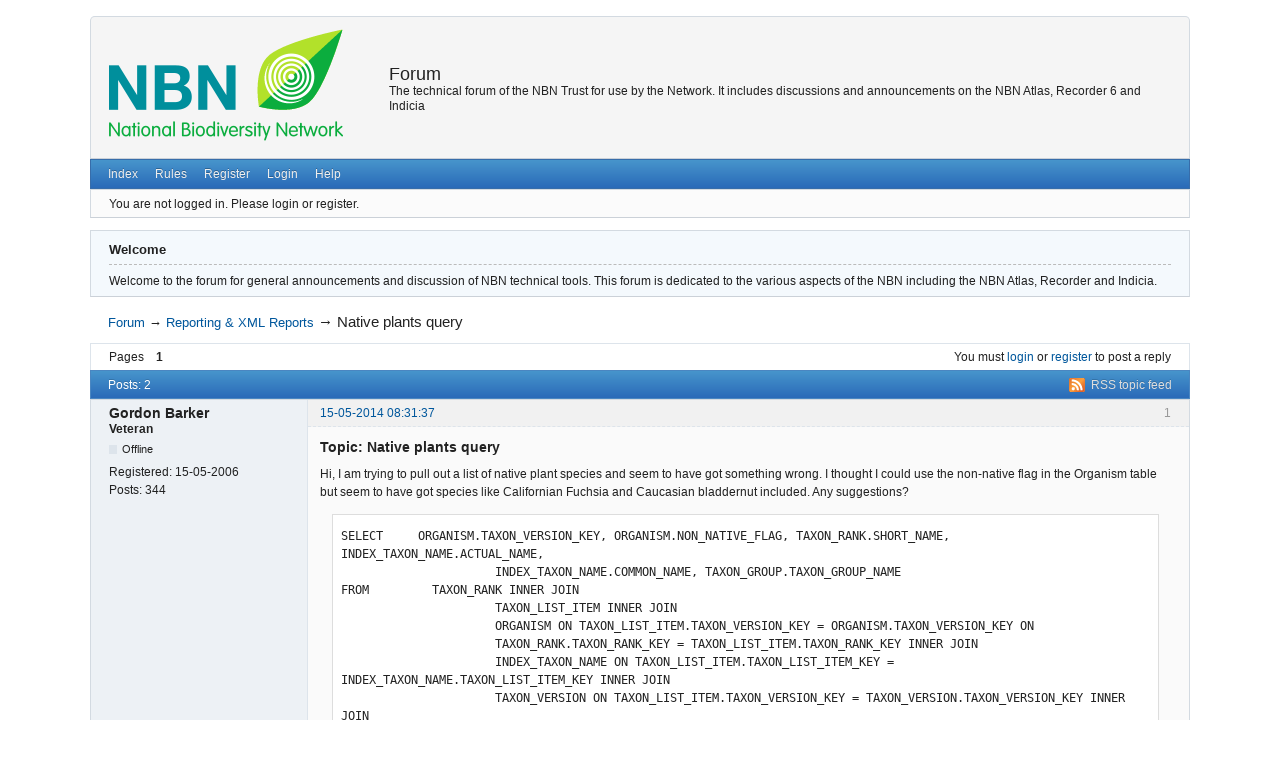

--- FILE ---
content_type: text/html; charset=utf-8
request_url: https://forums.nbn.org.uk/viewtopic.php?id=5417
body_size: 4897
content:
<!DOCTYPE html>
<!--[if lt IE 7 ]> <html class="oldie ie6" lang="en" dir="ltr"> <![endif]-->
<!--[if IE 7 ]>    <html class="oldie ie7" lang="en" dir="ltr"> <![endif]-->
<!--[if IE 8 ]>    <html class="oldie ie8" lang="en" dir="ltr"> <![endif]-->
<!--[if gt IE 8]><!--> <html lang="en" dir="ltr"> <!--<![endif]-->
<head>
<meta charset="utf-8" />
<meta name="viewport" content="width=device-width, initial-scale=1.0">
<meta name="description" content="Native plants query (Page 1) — Reporting &amp; XML Reports — Forum — The technical forum of the NBN Trust for use by the Network. It includes discussions and announcements on the NBN Atlas, Recorder 6 and Indicia" />
<title>Native plants query (Page 1) — Reporting &amp; XML Reports — Forum</title>
<link rel="alternate" type="application/rss+xml" href="https://forums.nbn.org.uk/extern.php?action=feed&amp;tid=5417&amp;type=rss" title="RSS" />
<link rel="alternate" type="application/atom+xml" href="https://forums.nbn.org.uk/extern.php?action=feed&amp;tid=5417&amp;type=atom" title="ATOM" />
<link rel="author" type="text/html" href="https://forums.nbn.org.uk/userlist.php" title="User list" />
<link rel="stylesheet" type="text/css" media="screen" href="https://forums.nbn.org.uk/style/Oxygen/Oxygen.min.css" />
<link rel="stylesheet" type="text/css" media="all" href="https://forums.nbn.org.uk/extensions/pun_attachment/css/Oxygen/pun_attachment.min.css" />
<link rel="stylesheet" type="text/css" media="all" href="https://forums.nbn.org.uk/extensions/logo/main.css" />
<style>div.logo{background-image:url(https://forums.nbn.org.uk/img/logo.png); width:280px; height:120px;}td.logo{width:280px; height:120px;}</style>

</head>
<body>
	<div id="brd-messages" class="brd"></div>

	<div id="brd-wrap" class="brd">
	<div id="brd-viewtopic" class="brd-page paged-page">
	<div id="brd-head" class="gen-content">
		<p id="brd-access"><a href="#brd-main">Skip to forum content</a></p>
		<table class="logo"><tr><td class="logo" id="left1"><div  id="left" class="logo"><a class="logo" href="https://forums.nbn.org.uk/" title="NBN Forum"></a></div></td><td class="title" style="vertical-align:middle"><p id="brd-title" style="text-align:left"><a href="https://forums.nbn.org.uk/index.php">Forum</a></p>
		<p id="brd-desc" style="text-align:left">The technical forum of the NBN Trust for use by the Network. It includes discussions and announcements on the NBN Atlas, Recorder 6 and Indicia</p></td></table>
	</div>
	<div id="brd-navlinks" class="gen-content">
		<ul>
		<li id="navindex"><a href="https://forums.nbn.org.uk/index.php">Index</a></li>
		<li id="navrules"><a href="https://forums.nbn.org.uk/misc.php?action=rules">Rules</a></li>
		<li id="navregister"><a href="https://forums.nbn.org.uk/register.php">Register</a></li>
		<li id="navlogin"><a href="https://forums.nbn.org.uk/login.php">Login</a></li>
		<li id="navextra1"><a href= "http://www.Recorder6.info/forumhelp.html?title=Help_with_the_forum">Help<a></li>
	</ul>
		
	</div>
	<div id="brd-visit" class="gen-content">
		<p id="welcome"><span>You are not logged in.</span> <span>Please login or register.</span></p>
		
	</div>
	<div id="brd-announcement" class="gen-content">
	<h1 class="hn"><span>Welcome</span></h1>
	<div class="content">Welcome to the forum for general announcements and discussion of NBN technical tools. This forum is dedicated to the various aspects of the NBN including the NBN Atlas, Recorder and Indicia.</div>
</div>

	<div class="hr"><hr /></div>
	<div id="brd-main">
		<h1 class="main-title"><a class="permalink" href="https://forums.nbn.org.uk/viewtopic.php?id=5417" rel="bookmark" title="Permanent link to this topic">Native plants query</a></h1>

		<div id="brd-crumbs-top" class="crumbs">
	<p><span class="crumb crumbfirst"><a href="https://forums.nbn.org.uk/index.php">Forum</a></span> <span class="crumb"><span> &rarr;&#160;</span><a href="https://forums.nbn.org.uk/viewforum.php?id=10">Reporting &amp; XML Reports</a></span> <span class="crumb crumblast"><span> &rarr;&#160;</span>Native plants query</span> </p>
</div>
		
		<div id="brd-pagepost-top" class="main-pagepost gen-content">
	<p class="paging"><span class="pages">Pages</span> <strong class="first-item">1</strong></p>
	<p class="posting">You must <a href="https://forums.nbn.org.uk/login.php">login</a> or <a href="https://forums.nbn.org.uk/register.php">register</a> to post a reply</p>
</div>
		<div class="main-head">
		<p class="options"><span class="feed first-item"><a class="feed" href="https://forums.nbn.org.uk/extern.php?action=feed&amp;tid=5417&amp;type=rss">RSS topic feed</a></span></p>
		<h2 class="hn"><span><span class="item-info">Posts: 2</span></span></h2>
	</div>
	<div id="forum10" class="main-content main-topic">
		<div class="post odd firstpost topicpost">
			<div id="p20563" class="posthead">
				<h3 class="hn post-ident"><span class="post-num">1</span> <span class="post-byline"><span>Topic by </span><strong>Gordon Barker</strong></span> <span class="post-link"><a class="permalink" rel="bookmark" title="Permanent link to this post" href="https://forums.nbn.org.uk/viewtopic.php?pid=20563#p20563">15-05-2014 08:31:37</a></span></h3>
			</div>
			<div class="postbody">
				<div class="post-author">
					<ul class="author-ident">
						<li class="username"><strong>Gordon Barker</strong></li>
						<li class="usertitle"><span>Veteran</span></li>
						<li class="userstatus"><span>Offline</span></li>
					</ul>
					<ul class="author-info">
						<li><span>Registered: <strong>15-05-2006</strong></span></li>
						<li><span>Posts: <strong>344</strong></span></li>
					</ul>
				</div>
				<div class="post-entry">
					<h4 id="pc20563" class="entry-title hn">Topic: Native plants query</h4>
					<div class="entry-content">
						<p>Hi, I am trying to pull out a list of native plant species and seem to have got something wrong. I thought I could use the non-native flag in the Organism table but seem to have got species like Californian Fuchsia and Caucasian bladdernut included. Any suggestions?</p><div class="codebox"><pre><code>SELECT     ORGANISM.TAXON_VERSION_KEY, ORGANISM.NON_NATIVE_FLAG, TAXON_RANK.SHORT_NAME, INDEX_TAXON_NAME.ACTUAL_NAME, 
                      INDEX_TAXON_NAME.COMMON_NAME, TAXON_GROUP.TAXON_GROUP_NAME
FROM         TAXON_RANK INNER JOIN
                      TAXON_LIST_ITEM INNER JOIN
                      ORGANISM ON TAXON_LIST_ITEM.TAXON_VERSION_KEY = ORGANISM.TAXON_VERSION_KEY ON 
                      TAXON_RANK.TAXON_RANK_KEY = TAXON_LIST_ITEM.TAXON_RANK_KEY INNER JOIN
                      INDEX_TAXON_NAME ON TAXON_LIST_ITEM.TAXON_LIST_ITEM_KEY = INDEX_TAXON_NAME.TAXON_LIST_ITEM_KEY INNER JOIN
                      TAXON_VERSION ON TAXON_LIST_ITEM.TAXON_VERSION_KEY = TAXON_VERSION.TAXON_VERSION_KEY INNER JOIN
                      TAXON_GROUP ON TAXON_VERSION.OUTPUT_GROUP_KEY = TAXON_GROUP.TAXON_GROUP_KEY
WHERE     (ORGANISM.NON_NATIVE_FLAG IS NULL) AND (TAXON_RANK.SHORT_NAME = &#039;Spp&#039;)and (TAXON_GROUP.TAXON_GROUP_NAME like &#039;flo%&#039;)</code></pre></div><p>Alternatively if there is a nice list somewhere anyone knows about that doesn&#039;t need a query, I would be very happy to have that. The BSBI database won&#039;t let me do a wildcard query.</p><p>Thanks</p>
						<div class="sig-content"><span class="sig-line"><!-- --></span>Gordon Barker <br />Biological Survey Data Manager<br />National Trust</div>
					</div>
				</div>
			</div>
		</div>
		<div class="post even lastpost replypost">
			<div id="p20567" class="posthead">
				<h3 class="hn post-ident"><span class="post-num">2</span> <span class="post-byline"><span>Reply by </span><strong>sallyrankin</strong></span> <span class="post-link"><a class="permalink" rel="bookmark" title="Permanent link to this post" href="https://forums.nbn.org.uk/viewtopic.php?pid=20567#p20567">16-05-2014 07:03:11</a></span></h3>
			</div>
			<div class="postbody">
				<div class="post-author">
					<ul class="author-ident">
						<li class="username"><strong>sallyrankin</strong></li>
						<li class="usertitle"><span>Administrator</span></li>
						<li class="userstatus"><span>Offline</span></li>
					</ul>
					<ul class="author-info">
						<li><span>Registered: <strong>07-04-2006</strong></span></li>
						<li><span>Posts: <strong>371</strong></span></li>
					</ul>
				</div>
				<div class="post-entry">
					<h4 id="pc20567" class="entry-title hn">Re: Native plants query</h4>
					<div class="entry-content">
						<p>The following query shows that the NON_NATIVE_FLAG has only been populated for 3,320 taxa in dictionary version 0000001W, none of which are from the VASCULAR PLANTS AND STONEWORTS BSBI List. Are you using the latest version of the dictionary? If so, it may be worth checking whether it has been populated it that but if it hasn’t, using this flag isn’t going to work for your purposes. If anyone has a rucksack of native species you could use that for your report.</p><p>SELECT ORGANISM.ORGANISM_KEY, ORGANISM.PARENT_KEY, ORGANISM.TAXON_VERSION_KEY, ORGANISM.NON_NATIVE_FLAG, INDEX_TAXON_NAME.PREFERRED_NAME, INDEX_TAXON_NAME.COMMON_NAME, TAXON_LIST.ITEM_NAME<br />FROM ORGANISM <br />INNER JOIN TAXON_LIST_ITEM ON ORGANISM.TAXON_VERSION_KEY = TAXON_LIST_ITEM.TAXON_VERSION_KEY <br />INNER JOIN INDEX_TAXON_NAME ON TAXON_LIST_ITEM.TAXON_LIST_ITEM_KEY = INDEX_TAXON_NAME.RECOMMENDED_TAXON_LIST_ITEM_KEY <br />INNER JOIN TAXON_LIST_VERSION ON INDEX_TAXON_NAME.TAXON_LIST_VERSION_KEY = TAXON_LIST_VERSION.TAXON_LIST_VERSION_KEY <br />INNER JOIN TAXON_LIST ON TAXON_LIST_VERSION.TAXON_LIST_KEY = TAXON_LIST.TAXON_LIST_KEY<br />WHERE (ORGANISM.NON_NATIVE_FLAG IS NOT NULL)<br />ORDER BY TAXON_LIST.ITEM_NAME</p>
						<div class="sig-content"><span class="sig-line"><!-- --></span>Sally Rankin, JNCC Recorder Approved Expert<br />E-mail: s.rankin@btinternet.com<br />Telephone: 01491 578633<br />Mobile: 07941 207687</div>
					</div>
				</div>
			</div>
		</div>
	</div>

	<div class="main-foot">
		<h2 class="hn"><span><span class="item-info">Posts: 2</span></span></h2>
	</div>
		<div id="brd-pagepost-end" class="main-pagepost gen-content">
	<p class="paging"><span class="pages">Pages</span> <strong class="first-item">1</strong></p>
	<p class="posting">You must <a href="https://forums.nbn.org.uk/login.php">login</a> or <a href="https://forums.nbn.org.uk/register.php">register</a> to post a reply</p>
</div>
		<div id="brd-crumbs-end" class="crumbs">
	<p><span class="crumb crumbfirst"><a href="https://forums.nbn.org.uk/index.php">Forum</a></span> <span class="crumb"><span> &rarr;&#160;</span><a href="https://forums.nbn.org.uk/viewforum.php?id=10">Reporting &amp; XML Reports</a></span> <span class="crumb crumblast"><span> &rarr;&#160;</span>Native plants query</span> </p>
</div>
	</div>
		<!-- forum_qpost -->
		<!-- forum_info -->
	<div class="hr"><hr /></div>
	<div id="brd-about">
		<form id="qjump" method="get" accept-charset="utf-8" action="https://forums.nbn.org.uk/viewforum.php">
	<div class="frm-fld frm-select">
		<label for="qjump-select"><span>Jump to forum:</span></label><br />
		<span class="frm-input"><select id="qjump-select" name="id">
			<optgroup label="General Network Information">
				<option value="2">General Announcements</option>
				<option value="32">Vacancies - Developer posts</option>
				<option value="3">Mapping</option>
				<option value="26">General Discussion</option>
			</optgroup>
			<optgroup label="NBN Atlas">
				<option value="46">NBN Atlas</option>
				<option value="51">NBN Atlas Feature Requests</option>
				<option value="45">NBN Atlas Scotland</option>
			</optgroup>
			<optgroup label="Recorder">
				<option value="5">Recorder Announcements</option>
				<option value="6">How Do I... &amp; Other Questions</option>
				<option value="7">Recorder General Chat</option>
				<option value="9">Old Recorder</option>
				<option value="10" selected="selected">Reporting &amp; XML Reports</option>
				<option value="11">Add-ins &amp; 3rd Party Tools</option>
				<option value="14">Recorder Troubleshooting and Bug Reports</option>
				<option value="15">Feature Requests</option>
				<option value="16">UK Species Inventory / Dictionary</option>
				<option value="17">Marine Recorder</option>
				<option value="35">Recorder 6 FAQ</option>
			</optgroup>
			<optgroup label="NBN Record Cleaner">
				<option value="23">Record Cleaner Announcements</option>
				<option value="24">Comments and Suggestions</option>
			</optgroup>
			<optgroup label="NBN Working Groups">
				<option value="38">Working Group 2 – Mobilising historic data</option>
			</optgroup>
			<optgroup label="Opal Project">
				<option value="25">Indicia Development</option>
			</optgroup>
			<optgroup label="Archive Forums (activity pre-2020)">
				<option value="33">Uploaded Files</option>
				<option value="36">NBN data sharing badges discussion</option>
				<option value="19">Gateway Announcements</option>
				<option value="18">Data Access Controls Consultation</option>
				<option value="37">Working Group 1 - Improving flow and quality of biological data</option>
				<option value="20">Web services</option>
				<option value="28">Gateway &amp; Habitats: dataflow, business models</option>
				<option value="21">Programming and Web Development</option>
				<option value="52">NBN Atlas WMS</option>
				<option value="22">Comments and suggestions</option>
				<option value="48">NBN Atlas Wales</option>
				<option value="41">Working Group 5 – Increasing use of our data</option>
				<option value="50">NBN Atlas Isle of Man</option>
				<option value="49">NBN Atlas Northern Ireland</option>
			</optgroup>
		</select>
		<input type="submit" id="qjump-submit" value="Go" /></span>
	</div>
</form>
	<p id="copyright">Powered by <a href="https://punbb.informer.com/" target="_blank">PunBB</a> 1.4.6, supported by <a href="https://www.informer.com/" target="_blank">Informer Technologies, Inc</a>.</p>
	</div>
		<!-- forum_debug -->
	</div>
	</div>
	<script>if (typeof PUNBB === 'undefined' || !PUNBB) {
		var PUNBB = {};
	}

	PUNBB.env = {
		base_url: "https://forums.nbn.org.uk/",
		base_js_url: "https://forums.nbn.org.uk/include/js/",
		user_lang: "English",
		user_style: "Oxygen",
		user_is_guest: "1",
		page: "viewtopic"
	};</script>
<script src="https://forums.nbn.org.uk/style/Oxygen/responsive-nav.min.js"></script>
<script src="https://forums.nbn.org.uk/include/js/min/punbb.common.min.js"></script>
<script>(function () {
	var forum_quickjump_url = "https://forums.nbn.org.uk/viewforum.php?id=$1";
	var sef_friendly_url_array = new Array(36);
	sef_friendly_url_array[2] = "general-announcements";
	sef_friendly_url_array[32] = "vacancies-developer-posts";
	sef_friendly_url_array[3] = "mapping";
	sef_friendly_url_array[26] = "general-discussion";
	sef_friendly_url_array[46] = "nbn-atlas";
	sef_friendly_url_array[51] = "nbn-atlas-feature-requests";
	sef_friendly_url_array[45] = "nbn-atlas-scotland";
	sef_friendly_url_array[5] = "recorder-announcements";
	sef_friendly_url_array[6] = "how-do-i-other-questions";
	sef_friendly_url_array[7] = "recorder-general-chat";
	sef_friendly_url_array[9] = "old-recorder";
	sef_friendly_url_array[10] = "reporting-xml-reports";
	sef_friendly_url_array[11] = "addins-3rd-party-tools";
	sef_friendly_url_array[14] = "recorder-troubleshooting-and-bug-reports";
	sef_friendly_url_array[15] = "feature-requests";
	sef_friendly_url_array[16] = "uk-species-inventory-dictionary";
	sef_friendly_url_array[17] = "marine-recorder";
	sef_friendly_url_array[35] = "recorder-6-faq";
	sef_friendly_url_array[23] = "record-cleaner-announcements";
	sef_friendly_url_array[24] = "comments-and-suggestions";
	sef_friendly_url_array[38] = "working-group-2-mobilising-historic-data";
	sef_friendly_url_array[25] = "indicia-development";
	sef_friendly_url_array[33] = "uploaded-files";
	sef_friendly_url_array[36] = "nbn-data-sharing-badges-discussion";
	sef_friendly_url_array[19] = "gateway-announcements";
	sef_friendly_url_array[18] = "data-access-controls-consultation";
	sef_friendly_url_array[37] = "working-group-1-improving-flow-and-quality-of-biological-data";
	sef_friendly_url_array[20] = "web-services";
	sef_friendly_url_array[28] = "gateway-habitats-dataflow-business-models";
	sef_friendly_url_array[21] = "programming-and-web-development";
	sef_friendly_url_array[52] = "nbn-atlas-wms";
	sef_friendly_url_array[22] = "comments-and-suggestions";
	sef_friendly_url_array[48] = "nbn-atlas-wales";
	sef_friendly_url_array[41] = "working-group-5-increasing-use-of-our-data";
	sef_friendly_url_array[50] = "nbn-atlas-isle-of-man";
	sef_friendly_url_array[49] = "nbn-atlas-northern-ireland";

	PUNBB.common.addDOMReadyEvent(function () { PUNBB.common.attachQuickjumpRedirect(forum_quickjump_url, sef_friendly_url_array); });
}());</script>

	<script>
	    var main_menu = responsiveNav("#brd-navlinks", {
		label: "Forum"
	    });
	    if(document.getElementsByClassName('admin-menu').length){
		var admin_menu = responsiveNav(".admin-menu", {
		    label: "Admin Menu"
		});
	    }
	    if(document.getElementsByClassName('main-menu').length){
		var profile_menu = responsiveNav(".main-menu", {
		    label: "Profile Menu"
		});
	    }
	</script>
</body>
</html>
